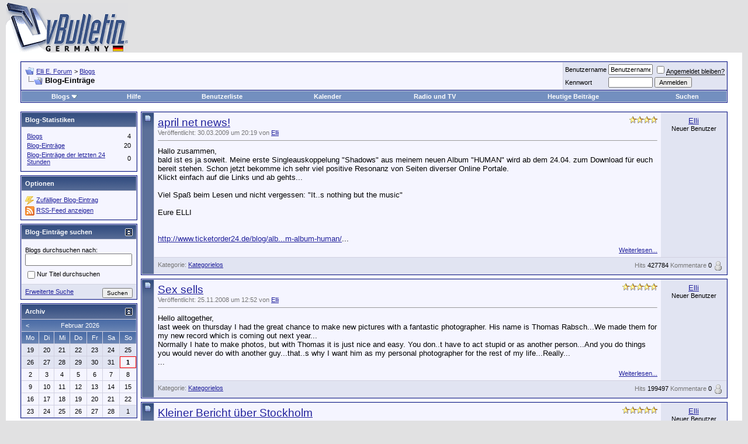

--- FILE ---
content_type: text/html; charset=ISO-8859-1
request_url: https://forum.elli-e.de/blog.php?s=222522fd8a144214e89dccd22719bdb5&do=list
body_size: 11233
content:
<!DOCTYPE html PUBLIC "-//W3C//DTD XHTML 1.0 Transitional//EN" "http://www.w3.org/TR/xhtml1/DTD/xhtml1-transitional.dtd">
<html xmlns="http://www.w3.org/1999/xhtml" dir="ltr" lang="de">
<head>


	
	<link rel="alternate" type="application/rss+xml" title="Elli E. Forum - Blog RSS-Feed" href="blog_external.php?type=RSS2" />





<meta http-equiv="Content-Type" content="text/html; charset=ISO-8859-1" />
<meta name="generator" content="vBulletin 3.8.4" />

<meta name="keywords" content="forum,worldidol,rockröhre,superstar,elli,deutschland sucht den superstar, musik, rock, pop, liebe, Elli Erl,fan, merchandising, music,bücher,videos,spiele,games, Fanclub" />
<meta name="description" content="Offizielles Fanforum von Superstar Elli." />


<!-- CSS Stylesheet -->
<style type="text/css" id="vbulletin_css">
/**
* vBulletin 3.8.4 CSS
* Style: 'vBulletin 3'; Style ID: 2
*/
body
{
	background: #E1E1E2;
	color: #000000;
	font: 10pt verdana, geneva, lucida, 'lucida grande', arial, helvetica, sans-serif;
	margin: 5px 10px 10px 10px;
	padding: 0px;
}
a:link, body_alink
{
	color: #22229C;
}
a:visited, body_avisited
{
	color: #22229C;
}
a:hover, a:active, body_ahover
{
	color: #FF4400;
}
.page
{
	background: #FFFFFF;
	color: #000000;
}
td, th, p, li
{
	font: 10pt verdana, geneva, lucida, 'lucida grande', arial, helvetica, sans-serif;
}
.tborder
{
	background: #D1D1E1;
	color: #000000;
	border: 1px solid #0B198C;
}
.tcat
{
	background: #869BBF url(images/gradients/gradient_tcat.gif) repeat-x top left;
	color: #FFFFFF;
	font: bold 10pt verdana, geneva, lucida, 'lucida grande', arial, helvetica, sans-serif;
}
.tcat a:link, .tcat_alink
{
	color: #ffffff;
	text-decoration: none;
}
.tcat a:visited, .tcat_avisited
{
	color: #ffffff;
	text-decoration: none;
}
.tcat a:hover, .tcat a:active, .tcat_ahover
{
	color: #FFFF66;
	text-decoration: underline;
}
.thead
{
	background: #5C7099 url(images/gradients/gradient_thead.gif) repeat-x top left;
	color: #FFFFFF;
	font: bold 11px tahoma, verdana, geneva, lucida, 'lucida grande', arial, helvetica, sans-serif;
}
.thead a:link, .thead_alink
{
	color: #FFFFFF;
}
.thead a:visited, .thead_avisited
{
	color: #FFFFFF;
}
.thead a:hover, .thead a:active, .thead_ahover
{
	color: #FFFF00;
}
.tfoot
{
	background: #3E5C92;
	color: #E0E0F6;
}
.tfoot a:link, .tfoot_alink
{
	color: #E0E0F6;
}
.tfoot a:visited, .tfoot_avisited
{
	color: #E0E0F6;
}
.tfoot a:hover, .tfoot a:active, .tfoot_ahover
{
	color: #FFFF66;
}
.alt1, .alt1Active
{
	background: #F5F5FF;
	color: #000000;
}
.alt2, .alt2Active
{
	background: #E1E4F2;
	color: #000000;
}
.inlinemod
{
	background: #FFFFCC;
	color: #000000;
}
.wysiwyg
{
	background: #F5F5FF;
	color: #000000;
	font: 10pt verdana, geneva, lucida, 'lucida grande', arial, helvetica, sans-serif;
	margin: 5px 10px 10px 10px;
	padding: 0px;
}
.wysiwyg a:link, .wysiwyg_alink
{
	color: #22229C;
}
.wysiwyg a:visited, .wysiwyg_avisited
{
	color: #22229C;
}
.wysiwyg a:hover, .wysiwyg a:active, .wysiwyg_ahover
{
	color: #FF4400;
}
textarea, .bginput
{
	font: 10pt verdana, geneva, lucida, 'lucida grande', arial, helvetica, sans-serif;
}
.bginput option, .bginput optgroup
{
	font-size: 10pt;
	font-family: verdana, geneva, lucida, 'lucida grande', arial, helvetica, sans-serif;
}
.button
{
	font: 11px verdana, geneva, lucida, 'lucida grande', arial, helvetica, sans-serif;
}
select
{
	font: 11px verdana, geneva, lucida, 'lucida grande', arial, helvetica, sans-serif;
}
option, optgroup
{
	font-size: 11px;
	font-family: verdana, geneva, lucida, 'lucida grande', arial, helvetica, sans-serif;
}
.smallfont
{
	font: 11px verdana, geneva, lucida, 'lucida grande', arial, helvetica, sans-serif;
}
.time
{
	color: #666686;
}
.navbar
{
	font: 11px verdana, geneva, lucida, 'lucida grande', arial, helvetica, sans-serif;
}
.highlight
{
	color: #FF0000;
	font-weight: bold;
}
.fjsel
{
	background: #3E5C92;
	color: #E0E0F6;
}
.fjdpth0
{
	background: #F7F7F7;
	color: #000000;
}
.panel
{
	background: #E4E7F5 url(images/gradients/gradient_panel.gif) repeat-x top left;
	color: #000000;
	padding: 10px;
	border: 2px outset;
}
.panelsurround
{
	background: #D1D4E0 url(images/gradients/gradient_panelsurround.gif) repeat-x top left;
	color: #000000;
}
legend
{
	color: #22229C;
	font: 11px tahoma, verdana, geneva, lucida, 'lucida grande', arial, helvetica, sans-serif;
}
.vbmenu_control
{
	background: #738FBF;
	color: #FFFFFF;
	font: bold 11px tahoma, verdana, geneva, lucida, 'lucida grande', arial, helvetica, sans-serif;
	padding: 3px 6px 3px 6px;
	white-space: nowrap;
}
.vbmenu_control a:link, .vbmenu_control_alink
{
	color: #FFFFFF;
	text-decoration: none;
}
.vbmenu_control a:visited, .vbmenu_control_avisited
{
	color: #FFFFFF;
	text-decoration: none;
}
.vbmenu_control a:hover, .vbmenu_control a:active, .vbmenu_control_ahover
{
	color: #FFFFFF;
	text-decoration: underline;
}
.vbmenu_popup
{
	background: #FFFFFF;
	color: #000000;
	border: 1px solid #0B198C;
}
.vbmenu_option
{
	background: #BBC7CE;
	color: #000000;
	font: 11px verdana, geneva, lucida, 'lucida grande', arial, helvetica, sans-serif;
	white-space: nowrap;
	cursor: pointer;
}
.vbmenu_option a:link, .vbmenu_option_alink
{
	color: #22229C;
	text-decoration: none;
}
.vbmenu_option a:visited, .vbmenu_option_avisited
{
	color: #22229C;
	text-decoration: none;
}
.vbmenu_option a:hover, .vbmenu_option a:active, .vbmenu_option_ahover
{
	color: #FFFFFF;
	text-decoration: none;
}
.vbmenu_hilite
{
	background: #8A949E;
	color: #FFFFFF;
	font: 11px verdana, geneva, lucida, 'lucida grande', arial, helvetica, sans-serif;
	white-space: nowrap;
	cursor: pointer;
}
.vbmenu_hilite a:link, .vbmenu_hilite_alink
{
	color: #FFFFFF;
	text-decoration: none;
}
.vbmenu_hilite a:visited, .vbmenu_hilite_avisited
{
	color: #FFFFFF;
	text-decoration: none;
}
.vbmenu_hilite a:hover, .vbmenu_hilite a:active, .vbmenu_hilite_ahover
{
	color: #FFFFFF;
	text-decoration: none;
}
/* ***** styling for 'big' usernames on postbit etc. ***** */
.bigusername { font-size: 14pt; }

/* ***** small padding on 'thead' elements ***** */
td.thead, th.thead, div.thead { padding: 4px; }

/* ***** basic styles for multi-page nav elements */
.pagenav a { text-decoration: none; }
.pagenav td { padding: 2px 4px 2px 4px; }

/* ***** de-emphasized text */
.shade, a.shade:link, a.shade:visited { color: #777777; text-decoration: none; }
a.shade:active, a.shade:hover { color: #FF4400; text-decoration: underline; }
.tcat .shade, .thead .shade, .tfoot .shade { color: #DDDDDD; }

/* ***** define margin and font-size for elements inside panels ***** */
.fieldset { margin-bottom: 6px; }
.fieldset, .fieldset td, .fieldset p, .fieldset li { font-size: 11px; }
</style>
<link rel="stylesheet" type="text/css" href="clientscript/vbulletin_important.css?v=384" />


<!-- Editor Styles -->
<style type="text/css" id="vbulletin_editor_css_dynamic">
<!--
@import url("clientscript/vbulletin_editor.css?v=384");

.vBulletin_editor {
	background: #E1E1E2;
	padding: 6px;
}
.imagebutton {
	background: #E1E1E2;
	color: #000000;
	padding: 1px;
	border: none;
}
.ocolor, .ofont, .osize, .osmilie, .osyscoloar, .smilietitle {
	background: #FFFFFF;
	color: #000000;
	border: 1px solid #FFFFFF;
}
.popup_pickbutton {
	border: 1px solid #FFFFFF;
}
.popup_feedback {
	background: #FFFFFF;
	color: #000000;
	border-right: 1px solid #FFFFFF;
}
.popupwindow {
	background: #FFFFFF;
}
#fontOut, #sizeOut, .popup_feedback div {
	background: #FFFFFF;
	color: #000000;
}
.alt_pickbutton {
	border-left: 1px solid #E1E1E2;
}
.popup_feedback input, .popup_feedback div
{
	border: 0px solid;
	padding: 0px 2px 0px 2px;
	cursor: default;
	font: 11px tahoma;
	overflow: hidden;
}
-->
</style>
<!-- / Editor Styles -->

<!-- / CSS Stylesheet -->

<script type="text/javascript" src="clientscript/yui/yahoo-dom-event/yahoo-dom-event.js?v=384"></script>
<script type="text/javascript" src="clientscript/yui/connection/connection-min.js?v=384"></script>
<script type="text/javascript">
<!--
var SESSIONURL = "s=bb047fcd639f63affc470d06de012b39&";
var SECURITYTOKEN = "guest";
var IMGDIR_MISC = "images/misc";
var vb_disable_ajax = parseInt("0", 10);
// -->
</script>
<script type="text/javascript" src="clientscript/vbulletin_global.js?v=384"></script>
<script type="text/javascript" src="clientscript/vbulletin_menu.js?v=384"></script>


	<link rel="alternate" type="application/rss+xml" title="Elli E. Forum RSS Feed" href="external.php?type=RSS2" />
	
<style type="text/css" id="vbulletin_blog_css">
.cleardiv {
	clear:both;
}
.entryposter {
	background:#CCFFFF;
}
#content_container {
	width:100%;
	float:right;
	margin-left:-206px;
}
#content {
	margin-left:206px;
}
#sidebar_container {
	width:200px;
	float:left;
}
#blog_description {
	margin-bottom:12px;
}
div.block_category_list {
	overflow:hidden;
	white-space:nowrap;
}
div.sidebar_custom_block {
	overflow:hidden
}
img.blog_home_list_image {
	max-width:30px;
	max-height:30px;
	height:auto !important;
	width:auto !important;
	width:30px;
	height:30px;
}
.nobullets, .list_no_decoration {
	list-style:none;
	margin:0px;
	padding:0px;
}
ul.recent_visitors_list li {
	display:inline;
	margin-right:3px;
}


</style>






	<title>Elli E. Forum - Blog-Einträge</title>

</head>
<body >
<!-- logo -->
<a name="top"></a>
<table border="0" width="100%" cellpadding="0" cellspacing="0" align="center">
<tr>
	<td align="left"><a href="index.php?s=bb047fcd639f63affc470d06de012b39"><img src="images/misc/vbulletin3_logo_white.gif" border="0" alt="Elli E. Forum" /></a></td>
	<td align="right" id="header_right_cell">
		&nbsp;
	</td>
</tr>
</table>
<!-- /logo -->

<!-- content table -->
<!-- open content container -->

<div align="center">
	<div class="page" style="width:100%; text-align:left">
		<div style="padding:0px 25px 0px 25px" align="left">




<div class="vbmenu_popup" id="vbbloglinks_menu" style="display:none;margin-top:3px" align="left">
	<table cellpadding="4" cellspacing="1" border="0">
	<tr>
		<td class="thead"><a href="blog.php?s=bb047fcd639f63affc470d06de012b39">Blogs</a></td>
	</tr>
	
	<tr>
		<td class="vbmenu_option"><a href="blog.php?s=bb047fcd639f63affc470d06de012b39&amp;do=list">Neue Blog-Einträge</a></td>
	</tr>
	<tr>
		<td class="vbmenu_option"><a href="blog.php?s=bb047fcd639f63affc470d06de012b39&amp;do=list&amp;blogtype=best">Top Blog-Einträge</a></td>
	</tr>
	<tr>
		<td class="vbmenu_option"><a href="blog.php?s=bb047fcd639f63affc470d06de012b39&amp;do=bloglist&amp;blogtype=best">Top Blogs</a></td>
	</tr>
	<tr>
		<td class="vbmenu_option"><a href="blog.php?s=bb047fcd639f63affc470d06de012b39&amp;do=bloglist">Blogliste</a></td>
	</tr>
	
	<tr>
		<td class="vbmenu_option"><a href="blog_search.php?s=bb047fcd639f63affc470d06de012b39&amp;do=search">Blogs durchsuchen</a></td>
	</tr>
	
	</table>
</div>
<script type="text/javascript">
<!--
function openRadioAndTV(stationid){
extras = '';
if (stationid) { extras = '?station=' + stationid; }
radioAndTVWindow = window.open('radioandtv.php' + extras, 'radioandtv', 'directories=no,height=500,width=700,location=no,menubar=no,resizable=yes,status=no,scrollbars=yes,toolbar=no');
}
//-->
</script>



<br />


<!-- breadcrumb, login, pm info -->
<table class="tborder" cellpadding="6" cellspacing="1" border="0" width="100%" align="center">
<tr>
	<td class="alt1" width="100%">
		
			<table cellpadding="0" cellspacing="0" border="0">
			<tr valign="bottom">
				<td><a href="#" onclick="history.back(1); return false;"><img src="images/misc/navbits_start.gif" alt="Zurück" border="0" /></a></td>
				<td>&nbsp;</td>
				<td width="100%"><span class="navbar"><a href="index.php?s=bb047fcd639f63affc470d06de012b39" accesskey="1">Elli E. Forum</a></span> 
	<span class="navbar">&gt; <a href="blog.php?s=bb047fcd639f63affc470d06de012b39">Blogs</a></span>

</td>
			</tr>
			<tr>
				<td class="navbar" style="font-size:10pt; padding-top:1px" colspan="3"><a href="/blog.php?s=222522fd8a144214e89dccd22719bdb5&amp;do=list"><img class="inlineimg" src="images/misc/navbits_finallink_ltr.gif" alt="Seite neu laden" border="0" /></a> <strong>
	Blog-Einträge

</strong></td>
			</tr>
			</table>
		
	</td>

	<td class="alt2" nowrap="nowrap" style="padding:0px">
		<!-- login form -->
		<form action="login.php?do=login" method="post" onsubmit="md5hash(vb_login_password, vb_login_md5password, vb_login_md5password_utf, 0)">
		<script type="text/javascript" src="clientscript/vbulletin_md5.js?v=384"></script>
		<table cellpadding="0" cellspacing="3" border="0">
		<tr>
			<td class="smallfont" style="white-space: nowrap;"><label for="navbar_username">Benutzername</label></td>
			<td><input type="text" class="bginput" style="font-size: 11px" name="vb_login_username" id="navbar_username" size="10" accesskey="u" tabindex="101" value="Benutzername" onfocus="if (this.value == 'Benutzername') this.value = '';" /></td>
			<td class="smallfont" nowrap="nowrap"><label for="cb_cookieuser_navbar"><input type="checkbox" name="cookieuser" value="1" tabindex="103" id="cb_cookieuser_navbar" accesskey="c" /><acronym style="border-bottom: 1px dotted #000000; cursor: help;" title="Du bleibst angemeldet, bis du dich selbst abmeldest.">Angemeldet bleiben?</acronym></label></td>
		</tr>
		<tr>
			<td class="smallfont"><label for="navbar_password">Kennwort</label></td>
			<td><input type="password" class="bginput" style="font-size: 11px" name="vb_login_password" id="navbar_password" size="10" tabindex="102" /></td>
			<td><input type="submit" class="button" value="Anmelden" tabindex="104" title="Gib zur Anmeldung deinen Benutzernamen und dein Kennwort in die dafür vorgesehenen Textfelder ein oder klicke auf die 'Registrieren'-Schaltfläche, um ein neues Benutzerkonto anzulegen." accesskey="s" /></td>
		</tr>
		</table>
		<input type="hidden" name="s" value="bb047fcd639f63affc470d06de012b39" />
		<input type="hidden" name="securitytoken" value="guest" />
		<input type="hidden" name="do" value="login" />
		<input type="hidden" name="vb_login_md5password" />
		<input type="hidden" name="vb_login_md5password_utf" />
		</form>
		<!-- / login form -->
	</td>

</tr>
</table>
<!-- / breadcrumb, login, pm info -->

<!-- nav buttons bar -->
<div class="tborder" style="padding:1px; border-top-width:0px">
	<table cellpadding="0" cellspacing="0" border="0" width="100%" align="center">
	<tr align="center">
		
		
		<td class="vbmenu_control"><a id="vbbloglinks" href="blog.php?s=bb047fcd639f63affc470d06de012b39">Blogs</a><script type="text/javascript">vbmenu_register("vbbloglinks");</script></td>
		<td class="vbmenu_control"><a href="faq.php?s=bb047fcd639f63affc470d06de012b39" accesskey="5">Hilfe</a></td>
		
			<td class="vbmenu_control"><a href="memberlist.php?s=bb047fcd639f63affc470d06de012b39">Benutzerliste</a></td>
		
		<td class="vbmenu_control"><a href="calendar.php?s=bb047fcd639f63affc470d06de012b39">Kalender</a></td>
<td class="vbmenu_control"><a href="javascript:openRadioAndTV()">Radio und TV</a></td>


		
			
				
				<td class="vbmenu_control"><a href="search.php?s=bb047fcd639f63affc470d06de012b39&amp;do=getdaily" accesskey="2">Heutige Beiträge</a></td>
				
				<td id="navbar_search" class="vbmenu_control"><a href="search.php?s=bb047fcd639f63affc470d06de012b39" accesskey="4" rel="nofollow">Suchen</a> </td>
			
			
		
		
		
		</tr>
	</table>
</div>
<!-- / nav buttons bar -->

<br />






<!-- NAVBAR POPUP MENUS -->

	
	<!-- header quick search form -->
	<div class="vbmenu_popup" id="navbar_search_menu" style="display:none" align="left">
		<table cellpadding="4" cellspacing="1" border="0">
		<tr>
			<td class="thead">Foren durchsuchen</td>
		</tr>
		<tr>
			<td class="vbmenu_option" title="nohilite">
				<form action="search.php?do=process" method="post">

					<input type="hidden" name="do" value="process" />
					<input type="hidden" name="quicksearch" value="1" />
					<input type="hidden" name="childforums" value="1" />
					<input type="hidden" name="exactname" value="1" />
					<input type="hidden" name="s" value="bb047fcd639f63affc470d06de012b39" />
					<input type="hidden" name="securitytoken" value="guest" />
					<div><input type="text" class="bginput" name="query" size="25" tabindex="1001" /><input type="submit" class="button" value="Los" tabindex="1004" /></div>
					<div style="margin-top:6px">
						<label for="rb_nb_sp0"><input type="radio" name="showposts" value="0" id="rb_nb_sp0" tabindex="1002" checked="checked" />Zeige Themen</label>
						&nbsp;
						<label for="rb_nb_sp1"><input type="radio" name="showposts" value="1" id="rb_nb_sp1" tabindex="1003" />Zeige Beiträge</label>
					</div>
				</form>
			</td>
		</tr>
		
		<tr>
			<td class="vbmenu_option"><a href="tags.php?s=bb047fcd639f63affc470d06de012b39" rel="nofollow">Stichwortsuche</a></td>
		</tr>
		
		<tr>
			<td class="vbmenu_option"><a href="search.php?s=bb047fcd639f63affc470d06de012b39" accesskey="4" rel="nofollow">Erweiterte Suche</a></td>
		</tr>
		<tr>
	<td class="thead">Blogs durchsuchen</td>
</tr>
<tr>
	<td class="vbmenu_option" title="nohilite">
		<form action="blog_search.php?s=bb047fcd639f63affc470d06de012b39&amp;do=dosearch" method="post">
			<input type="hidden" name="s" value="bb047fcd639f63affc470d06de012b39" />
			<input type="hidden" name="securitytoken" value="guest" />
			<input type="hidden" name="do" value="dosearch" />
			<input type="hidden" name="quicksearch" value="1" />
			<div><input type="text" class="bginput" name="text" size="25" tabindex="2003" /><input type="submit" class="button" value="Los" tabindex="2004" /></div>
		</form>
	</td>
</tr>

<tr>
	<td class="vbmenu_option"><a href="blog_tag.php?s=bb047fcd639f63affc470d06de012b39" rel="nofollow">Stichwortsuche</a></td>
</tr>

<tr>
	<td class="vbmenu_option"><a href="blog_search.php?bb047fcd639f63affc470d06de012b39do=search">Erweiterte Suche</a></td>
</tr>
		</table>
	</div>
	<!-- / header quick search form -->
	

	
<!-- / NAVBAR POPUP MENUS -->

<!-- PAGENAV POPUP -->
	<div class="vbmenu_popup" id="pagenav_menu" style="display:none">
		<table cellpadding="4" cellspacing="1" border="0">
		<tr>
			<td class="thead" nowrap="nowrap">Gehe zu...</td>
		</tr>
		<tr>
			<td class="vbmenu_option" title="nohilite">
			<form action="index.php" method="get" onsubmit="return this.gotopage()" id="pagenav_form">
				<input type="text" class="bginput" id="pagenav_itxt" style="font-size:11px" size="4" />
				<input type="button" class="button" id="pagenav_ibtn" value="Los" />
			</form>
			</td>
		</tr>
		</table>
	</div>
<!-- / PAGENAV POPUP -->




<div id="usercss">
	<div class="cleardiv"></div>
	<div id="content_container">
		<div id="content">

			

			<!-- Description -->
			
			<!-- End Description -->

			<!-- main content -->
			





	<div id="blogentries"><div style="padding: 0px 0px 6px 0px" id="entry19">
<table class="tborder" id="blog19" cellpadding="6" cellspacing="1" border="0" width="100%" align="center">
<tr valign="top">
	<td class="thead" align="center" width="12" rowspan="2"><img src="images/statusicon/post_old.gif" alt="Alt" /></td>
	<td class="alt1" style="padding:0px">

		<table cellpadding="6" cellspacing="0" border="0" width="100%">
		<tr valign="top">
			<td id="td_blog_19">
				
					<div style="float:right">
						<img class="inlineimg" src="images/rating/rating_4.gif" alt="Bewertung: 16 Stimmen mit einer durchschnittlichen Bewertung von 4,38." border="0" />
					</div>
				

				<h2 style="font-size:14pt; font-weight:normal; margin:0px">
					<a href="blog.php?s=bb047fcd639f63affc470d06de012b39&amp;b=19">april net news!</a>
						
					
				</h2>
				<div class="smallfont shade">
					<span class="shade">Veröffentlicht: 30.03.2009 um 20:19 von</span> <a href="blog.php?s=bb047fcd639f63affc470d06de012b39&amp;u=2">Elli</a> 
					
				</div>

				

				<hr size="1" style="color:#D1D1E1; background-color:#D1D1E1; margin-bottom:10px" />

				<div id="entry_text_19">
				<!-- message -->
				Hallo zusammen,<br />
bald ist es ja soweit. Meine erste Singleauskoppelung &quot;Shadows&quot; aus meinem neuen Album &quot;HUMAN&quot; wird ab dem 24.04. zum Download für euch bereit stehen. Schon jetzt bekomme ich sehr viel positive Resonanz von Seiten diverser Online Portale. <br />
Klickt einfach auf die Links und ab gehts...<br />
<br />
Viel Spaß beim Lesen und nicht vergessen: &quot;It..s nothing but the music&quot;<br />
<br />
Eure ELLI<br />
<br />
<br />
<a href="http://www.ticketorder24.de/blog/album-news-elli-kommt-mit-neuem-album-human/" target="_blank">http://www.ticketorder24.de/blog/alb...m-album-human/</a>...
				<!-- / message -->

				
					<div style="clear:both; margin-top:6px"></div>
					<div class="smallfont">
						<a href="blog.php?s=bb047fcd639f63affc470d06de012b39&amp;b=19" style="float:right">Weiterlesen...</a>
					</div>
				

				
				</div>
			</td>
			<td class="alt2" width="100" align="center" style="margin-left:1px">
				
				<div id="blogusermenu19">
					<a href="blog.php?s=bb047fcd639f63affc470d06de012b39&amp;u=2" id="blog_entry_username_19">Elli</a>
				</div>
				<script type="text/javascript">vBmenu.register("blogusermenu19", true);</script>
				<div class="smallfont">Neuer Benutzer</div>
			</td>
		</tr>
		</table>

	</td>
</tr>
<tr>
	
	<td class="alt2 smallfont" align="right" valign="bottom">
		<div style="float:left"><span class="shade">Kategorie:</span> <a href="blog.php?s=bb047fcd639f63affc470d06de012b39&amp;u=2&amp;blogcategoryid=-1">Kategorielos</a></div>

		<!-- Views -->
		<span class="shade">Hits</span> 427784

		<!-- comments -->
		<a href="blog.php?b=19#comments" class="shade"><span class="shade">Kommentare</span></a> 0
		
		

		<!-- trackbacks -->
		
		

		
		<!-- online status -->
			
				<img class="inlineimg" src="images/misc/blog/status_offline.gif" alt="Elli ist offline" border="0" />
			
		

		

		

		

		

		
	</td>
</tr>
</table>

<script type="text/javascript">
<!--
	vBulletin.register_control("vB_QuickEdit_Blog_Entry", "19");
	vBulletin.register_control("vB_Blog_Tag", "19");
//-->
</script>

<!-- blog 19 popup menu -->
<div class="vbmenu_popup" id="blogusermenu19_menu" style="display:none">
	<table cellpadding="4" cellspacing="1" border="0">
	<tr>
		<td class="thead">Elli</td>
	</tr>
	
		<tr><td class="vbmenu_option"><a href="member.php?s=bb047fcd639f63affc470d06de012b39&amp;u=2">Öffentliches Profil ansehen</a></td></tr>
		<tr><td class="vbmenu_option"><a href="blog.php?s=bb047fcd639f63affc470d06de012b39&amp;u=2">Blog von Elli ansehen</a></td></tr>
	
	
	
	
	
		<tr><td class="vbmenu_option"><a href="http://www.elli-e.de">Besuche die Homepage von Elli!</a></td></tr>
	
	
		<tr><td class="vbmenu_option"><a href="search.php?s=bb047fcd639f63affc470d06de012b39&amp;do=finduser&amp;u=2" rel="nofollow">Alle Beiträge von Elli finden</a></td></tr>
	
	
	</table>
</div>
<!-- / blog 19 popup menu -->
</div><div style="padding: 0px 0px 6px 0px" id="entry17">
<table class="tborder" id="blog17" cellpadding="6" cellspacing="1" border="0" width="100%" align="center">
<tr valign="top">
	<td class="thead" align="center" width="12" rowspan="2"><img src="images/statusicon/post_old.gif" alt="Alt" /></td>
	<td class="alt1" style="padding:0px">

		<table cellpadding="6" cellspacing="0" border="0" width="100%">
		<tr valign="top">
			<td id="td_blog_17">
				
					<div style="float:right">
						<img class="inlineimg" src="images/rating/rating_5.gif" alt="Bewertung: 4 Stimmen mit einer durchschnittlichen Bewertung von 5,00." border="0" />
					</div>
				

				<h2 style="font-size:14pt; font-weight:normal; margin:0px">
					<a href="blog.php?s=bb047fcd639f63affc470d06de012b39&amp;b=17">Sex sells</a>
						
					
				</h2>
				<div class="smallfont shade">
					<span class="shade">Veröffentlicht: 25.11.2008 um 12:52 von</span> <a href="blog.php?s=bb047fcd639f63affc470d06de012b39&amp;u=2">Elli</a> 
					
				</div>

				

				<hr size="1" style="color:#D1D1E1; background-color:#D1D1E1; margin-bottom:10px" />

				<div id="entry_text_17">
				<!-- message -->
				Hello alltogether,<br />
last week on thursday I had the great  chance to make new pictures with a fantastic photographer. His name is Thomas  Rabsch...We made them for my new record which is coming out next  year...<br />
Normally I hate to make photos, but with Thomas it is just nice and  easy. You don..t have to act stupid or as another person...And you do things you  would never do with another guy...that..s why I want him as my personal  photographer for the rest of my life...Really...<br />...
				<!-- / message -->

				
					<div style="clear:both; margin-top:6px"></div>
					<div class="smallfont">
						<a href="blog.php?s=bb047fcd639f63affc470d06de012b39&amp;b=17" style="float:right">Weiterlesen...</a>
					</div>
				

				
				</div>
			</td>
			<td class="alt2" width="100" align="center" style="margin-left:1px">
				
				<div id="blogusermenu17">
					<a href="blog.php?s=bb047fcd639f63affc470d06de012b39&amp;u=2" id="blog_entry_username_17">Elli</a>
				</div>
				<script type="text/javascript">vBmenu.register("blogusermenu17", true);</script>
				<div class="smallfont">Neuer Benutzer</div>
			</td>
		</tr>
		</table>

	</td>
</tr>
<tr>
	
	<td class="alt2 smallfont" align="right" valign="bottom">
		<div style="float:left"><span class="shade">Kategorie:</span> <a href="blog.php?s=bb047fcd639f63affc470d06de012b39&amp;u=2&amp;blogcategoryid=-1">Kategorielos</a></div>

		<!-- Views -->
		<span class="shade">Hits</span> 199497

		<!-- comments -->
		<a href="blog.php?b=17#comments" class="shade"><span class="shade">Kommentare</span></a> 0
		
		

		<!-- trackbacks -->
		
		

		
		<!-- online status -->
			
				<img class="inlineimg" src="images/misc/blog/status_offline.gif" alt="Elli ist offline" border="0" />
			
		

		

		

		

		

		
	</td>
</tr>
</table>

<script type="text/javascript">
<!--
	vBulletin.register_control("vB_QuickEdit_Blog_Entry", "17");
	vBulletin.register_control("vB_Blog_Tag", "17");
//-->
</script>

<!-- blog 17 popup menu -->
<div class="vbmenu_popup" id="blogusermenu17_menu" style="display:none">
	<table cellpadding="4" cellspacing="1" border="0">
	<tr>
		<td class="thead">Elli</td>
	</tr>
	
		<tr><td class="vbmenu_option"><a href="member.php?s=bb047fcd639f63affc470d06de012b39&amp;u=2">Öffentliches Profil ansehen</a></td></tr>
		<tr><td class="vbmenu_option"><a href="blog.php?s=bb047fcd639f63affc470d06de012b39&amp;u=2">Blog von Elli ansehen</a></td></tr>
	
	
	
	
	
		<tr><td class="vbmenu_option"><a href="http://www.elli-e.de">Besuche die Homepage von Elli!</a></td></tr>
	
	
		<tr><td class="vbmenu_option"><a href="search.php?s=bb047fcd639f63affc470d06de012b39&amp;do=finduser&amp;u=2" rel="nofollow">Alle Beiträge von Elli finden</a></td></tr>
	
	
	</table>
</div>
<!-- / blog 17 popup menu -->
</div><div style="padding: 0px 0px 6px 0px" id="entry16">
<table class="tborder" id="blog16" cellpadding="6" cellspacing="1" border="0" width="100%" align="center">
<tr valign="top">
	<td class="thead" align="center" width="12" rowspan="2"><img src="images/statusicon/post_old.gif" alt="Alt" /></td>
	<td class="alt1" style="padding:0px">

		<table cellpadding="6" cellspacing="0" border="0" width="100%">
		<tr valign="top">
			<td id="td_blog_16">
				
					<div style="float:right">
						<img class="inlineimg" src="images/rating/rating_5.gif" alt="Bewertung: 3 Stimmen mit einer durchschnittlichen Bewertung von 5,00." border="0" />
					</div>
				

				<h2 style="font-size:14pt; font-weight:normal; margin:0px">
					<a href="blog.php?s=bb047fcd639f63affc470d06de012b39&amp;b=16">Kleiner Bericht über Stockholm</a>
						
					
				</h2>
				<div class="smallfont shade">
					<span class="shade">Veröffentlicht: 03.09.2008 um 16:17 von</span> <a href="blog.php?s=bb047fcd639f63affc470d06de012b39&amp;u=2">Elli</a> 
					
				</div>

				

				<hr size="1" style="color:#D1D1E1; background-color:#D1D1E1; margin-bottom:10px" />

				<div id="entry_text_16">
				<!-- message -->
				Stockholm, 22. – 25.08.08 Servus zusammen, ja endlich mal wieder ein kleiner Bericht meines doch sehr aufregenden Lebens. Wir, Jake, Andy und ich, haben einfach mal so Deutschland verlassen und uns auf den Weg ins Land von Pippi Langstrumpf gemacht. War ich als Kind ja großer Fan von. Bin ich eigentlich immer noch. Genau es ging nach Schweden, in die wunderschöne Stadt Stockholm für zwei unplugged Auftritte. Die Vorfreude bei Jake und Andy war sehr groß. Vielleicht könnt ihr euch auch vorstellen...
				<!-- / message -->

				
					<div style="clear:both; margin-top:6px"></div>
					<div class="smallfont">
						<a href="blog.php?s=bb047fcd639f63affc470d06de012b39&amp;b=16" style="float:right">Weiterlesen...</a>
					</div>
				

				
				</div>
			</td>
			<td class="alt2" width="100" align="center" style="margin-left:1px">
				
				<div id="blogusermenu16">
					<a href="blog.php?s=bb047fcd639f63affc470d06de012b39&amp;u=2" id="blog_entry_username_16">Elli</a>
				</div>
				<script type="text/javascript">vBmenu.register("blogusermenu16", true);</script>
				<div class="smallfont">Neuer Benutzer</div>
			</td>
		</tr>
		</table>

	</td>
</tr>
<tr>
	
	<td class="alt2 smallfont" align="right" valign="bottom">
		<div style="float:left"><span class="shade">Kategorie:</span> <a href="blog.php?s=bb047fcd639f63affc470d06de012b39&amp;u=2&amp;blogcategoryid=-1">Kategorielos</a></div>

		<!-- Views -->
		<span class="shade">Hits</span> 192830

		<!-- comments -->
		<a href="blog.php?b=16#comments" class="shade"><span class="shade">Kommentare</span></a> 0
		
		

		<!-- trackbacks -->
		
		

		
		<!-- online status -->
			
				<img class="inlineimg" src="images/misc/blog/status_offline.gif" alt="Elli ist offline" border="0" />
			
		

		

		

		

		

		
	</td>
</tr>
</table>

<script type="text/javascript">
<!--
	vBulletin.register_control("vB_QuickEdit_Blog_Entry", "16");
	vBulletin.register_control("vB_Blog_Tag", "16");
//-->
</script>

<!-- blog 16 popup menu -->
<div class="vbmenu_popup" id="blogusermenu16_menu" style="display:none">
	<table cellpadding="4" cellspacing="1" border="0">
	<tr>
		<td class="thead">Elli</td>
	</tr>
	
		<tr><td class="vbmenu_option"><a href="member.php?s=bb047fcd639f63affc470d06de012b39&amp;u=2">Öffentliches Profil ansehen</a></td></tr>
		<tr><td class="vbmenu_option"><a href="blog.php?s=bb047fcd639f63affc470d06de012b39&amp;u=2">Blog von Elli ansehen</a></td></tr>
	
	
	
	
	
		<tr><td class="vbmenu_option"><a href="http://www.elli-e.de">Besuche die Homepage von Elli!</a></td></tr>
	
	
		<tr><td class="vbmenu_option"><a href="search.php?s=bb047fcd639f63affc470d06de012b39&amp;do=finduser&amp;u=2" rel="nofollow">Alle Beiträge von Elli finden</a></td></tr>
	
	
	</table>
</div>
<!-- / blog 16 popup menu -->
</div><div style="padding: 0px 0px 6px 0px" id="entry15">
<table class="tborder" id="blog15" cellpadding="6" cellspacing="1" border="0" width="100%" align="center">
<tr valign="top">
	<td class="thead" align="center" width="12" rowspan="2"><img src="images/statusicon/post_old.gif" alt="Alt" /></td>
	<td class="alt1" style="padding:0px">

		<table cellpadding="6" cellspacing="0" border="0" width="100%">
		<tr valign="top">
			<td id="td_blog_15">
				

				<h2 style="font-size:14pt; font-weight:normal; margin:0px">
					<a href="blog.php?s=bb047fcd639f63affc470d06de012b39&amp;b=15">ellii</a>
						
					
				</h2>
				<div class="smallfont shade">
					<span class="shade">Veröffentlicht: 19.08.2008 um 19:45 von</span> <a href="blog.php?s=bb047fcd639f63affc470d06de012b39&amp;u=2692">Katii</a> 
					
				</div>

				

				<hr size="1" style="color:#D1D1E1; background-color:#D1D1E1; margin-bottom:10px" />

				<div id="entry_text_15">
				<!-- message -->
				hallo =) =)<br />
<br />
<br />
ich weiis niich so recht was ich schreiiben soll biin neu....
				<!-- / message -->

				

				
				</div>
			</td>
			<td class="alt2" width="100" align="center" style="margin-left:1px">
				
				<div id="blogusermenu15">
					<a href="blog.php?s=bb047fcd639f63affc470d06de012b39&amp;u=2692" id="blog_entry_username_15">Katii</a>
				</div>
				<script type="text/javascript">vBmenu.register("blogusermenu15", true);</script>
				<div class="smallfont">Registrierter Benutzer</div>
			</td>
		</tr>
		</table>

	</td>
</tr>
<tr>
	
	<td class="alt2 smallfont" align="right" valign="bottom">
		<div style="float:left"><span class="shade">Kategorie:</span> <a href="blog.php?s=bb047fcd639f63affc470d06de012b39&amp;u=2692&amp;blogcategoryid=-1">Kategorielos</a></div>

		<!-- Views -->
		<span class="shade">Hits</span> 153254

		<!-- comments -->
		<a href="blog.php?b=15#comments" class="shade"><span class="shade">Kommentare</span></a> 0
		
		

		<!-- trackbacks -->
		
		

		
		<!-- online status -->
			
				<img class="inlineimg" src="images/misc/blog/status_offline.gif" alt="Katii ist offline" border="0" />
			
		

		

		

		

		

		
	</td>
</tr>
</table>

<script type="text/javascript">
<!--
	vBulletin.register_control("vB_QuickEdit_Blog_Entry", "15");
	vBulletin.register_control("vB_Blog_Tag", "15");
//-->
</script>

<!-- blog 15 popup menu -->
<div class="vbmenu_popup" id="blogusermenu15_menu" style="display:none">
	<table cellpadding="4" cellspacing="1" border="0">
	<tr>
		<td class="thead">Katii</td>
	</tr>
	
		<tr><td class="vbmenu_option"><a href="member.php?s=bb047fcd639f63affc470d06de012b39&amp;u=2692">Öffentliches Profil ansehen</a></td></tr>
		<tr><td class="vbmenu_option"><a href="blog.php?s=bb047fcd639f63affc470d06de012b39&amp;u=2692">Blog von Katii ansehen</a></td></tr>
	
	
	
	
	
	
		<tr><td class="vbmenu_option"><a href="search.php?s=bb047fcd639f63affc470d06de012b39&amp;do=finduser&amp;u=2692" rel="nofollow">Alle Beiträge von Katii finden</a></td></tr>
	
	
	</table>
</div>
<!-- / blog 15 popup menu -->
</div><div style="padding: 0px 0px 6px 0px" id="entry14">
<table class="tborder" id="blog14" cellpadding="6" cellspacing="1" border="0" width="100%" align="center">
<tr valign="top">
	<td class="thead" align="center" width="12" rowspan="2"><img src="images/statusicon/post_old.gif" alt="Alt" /></td>
	<td class="alt1" style="padding:0px">

		<table cellpadding="6" cellspacing="0" border="0" width="100%">
		<tr valign="top">
			<td id="td_blog_14">
				
					<div style="float:right">
						<img class="inlineimg" src="images/rating/rating_5.gif" alt="Bewertung: 2 Stimmen mit einer durchschnittlichen Bewertung von 5,00." border="0" />
					</div>
				

				<h2 style="font-size:14pt; font-weight:normal; margin:0px">
					<a href="blog.php?s=bb047fcd639f63affc470d06de012b39&amp;b=14">Wochenende</a>
						
					
				</h2>
				<div class="smallfont shade">
					<span class="shade">Veröffentlicht: 04.08.2008 um 19:09 von</span> <a href="blog.php?s=bb047fcd639f63affc470d06de012b39&amp;u=2">Elli</a> 
					
				</div>

				

				<hr size="1" style="color:#D1D1E1; background-color:#D1D1E1; margin-bottom:10px" />

				<div id="entry_text_14">
				<!-- message -->
				Hallo zusammen,<br />
wieder zu Hause nach einem hervorragenden Wochende.<br />
Los gings am Freitag mit einem Open Air für das Gründerzentrum in Straubing/Sand.<br />
Dicke Wolken hingen über dem Veranstaltungsort, aber scheinbar hatten alle ihre Teller immer brav aufgegessen, da der Wettergott uns doch gnädig war...<br />
Und wie ich es von der Heimat gewohnt bin, wurde ich nicht enttäuscht. Es war ein wunderschöner Auftritt. Was mich persönlich sehr gefreut hat, war, dass die neuen Lieder bei...
				<!-- / message -->

				
					<div style="clear:both; margin-top:6px"></div>
					<div class="smallfont">
						<a href="blog.php?s=bb047fcd639f63affc470d06de012b39&amp;b=14" style="float:right">Weiterlesen...</a>
					</div>
				

				
				</div>
			</td>
			<td class="alt2" width="100" align="center" style="margin-left:1px">
				
				<div id="blogusermenu14">
					<a href="blog.php?s=bb047fcd639f63affc470d06de012b39&amp;u=2" id="blog_entry_username_14">Elli</a>
				</div>
				<script type="text/javascript">vBmenu.register("blogusermenu14", true);</script>
				<div class="smallfont">Neuer Benutzer</div>
			</td>
		</tr>
		</table>

	</td>
</tr>
<tr>
	
	<td class="alt2 smallfont" align="right" valign="bottom">
		<div style="float:left"><span class="shade">Kategorie:</span> <a href="blog.php?s=bb047fcd639f63affc470d06de012b39&amp;u=2&amp;blogcategoryid=-1">Kategorielos</a></div>

		<!-- Views -->
		<span class="shade">Hits</span> 190015

		<!-- comments -->
		<a href="blog.php?b=14#comments" class="shade"><span class="shade">Kommentare</span></a> 0
		
		

		<!-- trackbacks -->
		
		

		
		<!-- online status -->
			
				<img class="inlineimg" src="images/misc/blog/status_offline.gif" alt="Elli ist offline" border="0" />
			
		

		

		

		

		

		
	</td>
</tr>
</table>

<script type="text/javascript">
<!--
	vBulletin.register_control("vB_QuickEdit_Blog_Entry", "14");
	vBulletin.register_control("vB_Blog_Tag", "14");
//-->
</script>

<!-- blog 14 popup menu -->
<div class="vbmenu_popup" id="blogusermenu14_menu" style="display:none">
	<table cellpadding="4" cellspacing="1" border="0">
	<tr>
		<td class="thead">Elli</td>
	</tr>
	
		<tr><td class="vbmenu_option"><a href="member.php?s=bb047fcd639f63affc470d06de012b39&amp;u=2">Öffentliches Profil ansehen</a></td></tr>
		<tr><td class="vbmenu_option"><a href="blog.php?s=bb047fcd639f63affc470d06de012b39&amp;u=2">Blog von Elli ansehen</a></td></tr>
	
	
	
	
	
		<tr><td class="vbmenu_option"><a href="http://www.elli-e.de">Besuche die Homepage von Elli!</a></td></tr>
	
	
		<tr><td class="vbmenu_option"><a href="search.php?s=bb047fcd639f63affc470d06de012b39&amp;do=finduser&amp;u=2" rel="nofollow">Alle Beiträge von Elli finden</a></td></tr>
	
	
	</table>
</div>
<!-- / blog 14 popup menu -->
</div></div>

	
	<!-- lightbox scripts -->
		<script type="text/javascript" src="clientscript/vbulletin_lightbox.js?v=384"></script>
		<script type="text/javascript">
		<!--
		vBulletin.register_control("vB_Lightbox_Container", "blogentries", 1);
		//-->
		</script>
	<!-- / lightbox scripts -->
	
	




	<div style="margin-bottom:6px"><div class="pagenav" align="right">
<table class="tborder" cellpadding="3" cellspacing="1" border="0">
<tr>
	<td class="vbmenu_control" style="font-weight:normal">Seite 1 von 4</td>
	
	
		<td class="alt2"><span class="smallfont" title="Zeige Ergebnis 1 bis 5 von 17"><strong>1</strong></span></td>
 <td class="alt1"><a class="smallfont" href="blog.php?s=bb047fcd639f63affc470d06de012b39&amp;do=list&amp;page=2" title="Zeige Ergebnis 6 bis 10 von 17">2</a></td><td class="alt1"><a class="smallfont" href="blog.php?s=bb047fcd639f63affc470d06de012b39&amp;do=list&amp;page=3" title="Zeige Ergebnis 11 bis 15 von 17">3</a></td>
	<td class="alt1"><a rel="next" class="smallfont" href="blog.php?s=bb047fcd639f63affc470d06de012b39&amp;do=list&amp;page=2" title="Nächste Seite - Ergebnis 6 bis 10 von 17">&gt;</a></td>
	<td class="alt1" nowrap="nowrap"><a class="smallfont" href="blog.php?s=bb047fcd639f63affc470d06de012b39&amp;do=list&amp;page=4" title="Letzte Seite - Ergebnis 16 bis 17 von 17">Letzte <strong>&raquo;</strong></a></td>
	<td class="vbmenu_control" title="blog.php?s=bb047fcd639f63affc470d06de012b39&amp;do=list"><a name="PageNav"></a></td>
</tr>
</table>
</div></div>







	<!-- Editor Scripts -->
<script type="text/javascript" src="clientscript/vbulletin_textedit.js?v=384"></script>
<script type="text/javascript">
<!--
var fontoptions = new Array("Arial", "Arial Black", "Arial Narrow", "Book Antiqua", "Century Gothic", "Comic Sans MS", "Courier New", "Fixedsys", "Franklin Gothic Medium", "Garamond", "Georgia", "Impact", "Lucida Console", "Lucida Sans Unicode", "Microsoft Sans Serif", "Palatino Linotype", "System", "Tahoma", "Times New Roman", "Trebuchet MS", "Verdana");
var sizeoptions = new Array(1, 2, 3, 4, 5, 6, 7);
var smilieoptions = {  };

var istyles = { "pi_button_down" : [ "#98B5E2", "#000000", "0px", "1px solid #316AC5" ], "pi_button_hover" : [ "#C1D2EE", "#000000", "0px", "1px solid #316AC5" ], "pi_button_normal" : [ "#E1E1E2", "#000000", "1px", "none" ], "pi_button_selected" : [ "#F1F6F8", "#000000", "0px", "1px solid #316AC5" ], "pi_menu_down" : [ "#98B5E2", "#316AC5", "0px", "1px solid #316AC5" ], "pi_menu_hover" : [ "#C1D2EE", "#316AC5", "0px", "1px solid #316AC5" ], "pi_menu_normal" : [ "#FFFFFF", "#000000", "0px", "1px solid #FFFFFF" ], "pi_popup_down" : [ "#98B5E2", "#000000", "0px", "1px solid #316AC5" ] };
var ltr = 'left';

var smiliewindow_x = 240;
var smiliewindow_y = 280;

var ignorequotechars = 1;
var allowbasicbbcode = false;

// vB Phrases
vbphrase["wysiwyg_please_wait"]          = "Bitte warte, bis der WYSIWYG-Editor geladen wurde...";
vbphrase["wysiwyg_initialized"]          = "WYSIWYG-Editor in %2$s Sekunden für %1$s initialisiert.";
vbphrase["wysiwyg_command_invalid"]      = "Dieser Befehl ist ungültig oder nicht implementiert.";
vbphrase["moz_must_select_text"]         = "Mozilla erfordert, dass du Text markiert haben musst, damit diese Funktion verwendet werden kann.";
vbphrase["moz_edit_config_file"]         = "Du musst deine Mozilla-Konfiguration bearbeiten, um diese Aktion ausführen zu können.";
vbphrase["enter_tag_option"]             = "Bitte gib den Parameter für das %1$s Tag ein:";
vbphrase["must_select_text_to_use"]      = "Um diese Funktion zu verwenden, musst du einen Text markieren.";
vbphrase["browser_is_safari_no_wysiwyg"] = "Der Safari-Browser unterstützt den WYSIWYG-Editor nicht.";
vbphrase["enter_option_x_tag"]           = "Gib den Parameter für das [%1$s] Tag ein:";
vbphrase["enter_text_to_be_formatted"]   = "Gib den zu formatierenden Text ein:";
vbphrase["enter_link_text"]              = "Gib einen Beschreibungstext für die URL ein (optional):";
vbphrase["enter_list_type"]              = "Listenart wählen: Gib eine '1' für eine nummerierte Liste ein, ein 'a' für eine alphabetische Liste oder lasse das Feld leer für eine unsortierte Liste:";
vbphrase["enter_list_item"]              = "Gib einen Listeneintrag ein.\r\nLasse das Feld leer oder klicke auf 'Abbrechen', um die Liste zu beenden:";
vbphrase["must_enter_subject"]           = "Du hast den Titel / Betreff vergessen!";
vbphrase["message_too_short"]            = "Der eingegebene Text ist zu kurz. Du solltest den Text auf die minimale Länge von %1$s Zeichen erweitern.";
vbphrase["enter_link_url"]               = "Bitte gib die URL ein:";
vbphrase["enter_image_url"]              = "Bitte gib die URL zu deiner Grafik ein:";
vbphrase["enter_email_link"]             = "Bitte gib die E-Mail-Adresse ein:";
vbphrase["complete_image_verification"]  = "Sie haben nicht alle Zeichen der grafischen Sicherheitsüberprüfung eingegeben.";
vbphrase["iespell_not_installed"]        = "ieSpell ist eine Erweiterung für den Internet Explorer, mit der die Rechtschreibung überprüft werden kann.\r\n\r\nWenn du ieSpell herunterladen möchtest, klicke bitte auf \"OK\"; ansonsten klicke bitte auf \"Abbrechen\".\r\n\r\nieSpell kann von dieser URL heruntergeladen werden:\r\nhttp://www.iespell.com";
vbphrase["click_quick_reply_icon"]       = "";
vbphrase["insert_all"]                   = "Alle einfügen";

//-->
</script>
<!-- / Editor Scripts -->
	<table class="tborder" cellpadding="6" cellspacing="1" border="0" style="display:none; position:absolute" id="ajax_post_errors">
	<tr>
		<td class="thead">
			<span style="float:right"><input type="button" class="button" value=" X "  id="quick_edit_errors_hide" /></span>
			vBulletin-Systemmitteilung
		</td>
	</tr>
	<tr>
		<td class="alt2" colspan="2" id="ajax_post_errors_message">&nbsp;</td>
	</tr>
	<tr>
		<td class="tfoot" colspan="2" align="center"><a href="#" id="quick_edit_errors_cancel">Änderungen verwerfen</a></td>
	</tr>
	</table>
	<script type="text/javascript" src="clientscript/blog_quick_edit.js?v=384"></script>
	<script type="text/javascript" src="clientscript/blog_quick_edit_entry.js?v=384"></script>


			<!-- End main content -->
		</div>
	</div>
	<div id="sidebar_container"><div id="blog_sidebar_generic">

	

	<div class="tborder" style="padding:1px">
		<div class="thead" style="padding:6px">Blog-Statistiken</div>
		<div class="alt1" style="padding:6px; margin-top:1px">
			<table width="100%">
			<tr>
				<th class="shade smallfont" align="left"><a href="blog.php?s=bb047fcd639f63affc470d06de012b39&amp;do=bloglist">Blogs</a></th>
				<td class="smallfont" align="right">4</td>
			</tr>
			<tr>
				<th class="shade smallfont" align="left"><a href="blog.php?s=bb047fcd639f63affc470d06de012b39&amp;do=list">Blog-Einträge</a></th>
				<td class="smallfont" align="right">20</td>
			</tr>
			<tr>
				<th class="shade smallfont" align="left"><a href="blog.php?s=bb047fcd639f63affc470d06de012b39&amp;do=list&amp;span=24">Blog-Einträge der letzten 24 Stunden</a></th>
				<td class="smallfont" align="right">0</td>
			</tr>
			</table>
		</div>
	</div>

	<div class="tborder" style="margin-top:6px; padding:1px">
		<div class="thead" style="padding:6px">Optionen</div>
		<div class="alt1 smallfont" style="padding:6px; margin-top:1px">
			
			
			<div style="margin-top:2px">
				<img src="images/misc/blog/lightning.gif" border="0" class="inlineimg" alt="" />
				<a href="blog.php?s=bb047fcd639f63affc470d06de012b39&amp;do=random">Zufälliger Blog-Eintrag</a>
			</div>
			
			<div style="margin-top:2px">
				<img src="images/misc/blog/feed-icon.gif" border="0" class="inlineimg" alt="" />
				<a href="blog_external.php">RSS-Feed anzeigen</a>
			</div>
			
			
		</div>
	</div>

	

	<form action="blog_search.php?do=dosearch" method="post" style="display:block; margin:0px">
	<input type="hidden" name="quicksearch" value="1" />
	<div class="tborder" style="margin-top:6px; padding:1px">
		<div class="thead" style="padding:6px">
			<a style="float:right" href="#top" onclick="return toggle_collapse('blog_search')"><img id="collapseimg_blog_search" src="images/buttons/collapse_generic.gif" alt="" border="0" /></a>
			Blog-Einträge suchen
		</div>
		<div style="" id="collapseobj_blog_search">
			<div class="alt1 smallfont" style="padding:6px; margin:1px 0px 1px 0px">
				<label for="quicksearch_blog_text" class="smallfont" style="display:block; margin-top:6px">Blogs durchsuchen nach:</label>
				<input type="text" class="bginput" style="width:95%" tabindex="51" name="text" id="quicksearch_blog_text" />
				<label class="smallfont" style="display:block; margin-top:6px" for="cb_titleonly"><input class="inlineimg" type="checkbox" tabindex="52" name="titleonly" id="cb_titleonly" value="1" />Nur Titel durchsuchen</label>
			</div>
			<div class="alt2 smallfont" style="padding:6px">
				<input type="submit" class="button" style="font-size:10px; float:right" value="Suchen" tabindex="53" />
				<a href="blog_search.php?s=bb047fcd639f63affc470d06de012b39&amp;do=search">Erweiterte Suche</a>
			</div>
		</div>
	</div>
	<input type="hidden" name="s" value="bb047fcd639f63affc470d06de012b39" />
	<input type="hidden" name="securitytoken" value="guest" />
	<input type="hidden" name="do" value="dosearch" />
	</form>

	

	<div id="vb_blogcalendar">
	<div style="margin-top:6px" id="block_archive_div">
	<table class="tborder" cellpadding="4" cellspacing="1" border="0" width="100%">
	<thead>
	<tr>
		<th class="thead" colspan="7" style="padding:6px" align="left" >
				<a style="float:right" href="#top" onclick="return toggle_collapse('blog_calendar')"><img id="collapseimg_blog_calendar" src="images/buttons/collapse_generic.gif" alt="" border="0" /></a>
				Archiv
		</th>
	</tr>
	</thead>
	<tbody style="" id="collapseobj_blog_calendar">
	<tr>
		<th class="tcat smallfont" colspan="7" align="center">
			<div style="float:left" id="vb_blogcalendar_prevmonth">&nbsp;<a href="blog.php?s=bb047fcd639f63affc470d06de012b39&amp;do=list&amp;m=1&amp;y=2026">&lt;</a>&nbsp;</div>
			
				<div style="float:right">&nbsp;&nbsp;&nbsp;</div>
			
			<div><a href="blog.php?s=bb047fcd639f63affc470d06de012b39&amp;do=list&amp;m=2&amp;y=2026">Februar 2026</a></div>
		</th>
	</tr>
	<tr align="center">
		<th class="tcat smallfont">Mo</th>
		<th class="tcat smallfont">Di</th>
		<th class="tcat smallfont">Mi</th>
		<th class="tcat smallfont">Do</th>
		<th class="tcat smallfont">Fr</th>
		<th class="tcat smallfont">Sa</th>
		<th class="tcat smallfont">So</th>
	</tr>
	<tr><td align="center" id="vb_blogcalendar_day_1_19" class="alt2 smallfont">
	19
</td><td align="center" id="vb_blogcalendar_day_1_20" class="alt2 smallfont">
	20
</td><td align="center" id="vb_blogcalendar_day_1_21" class="alt2 smallfont">
	21
</td><td align="center" id="vb_blogcalendar_day_1_22" class="alt2 smallfont">
	22
</td><td align="center" id="vb_blogcalendar_day_1_23" class="alt2 smallfont">
	23
</td><td align="center" id="vb_blogcalendar_day_1_24" class="alt2 smallfont">
	24
</td><td align="center" id="vb_blogcalendar_day_1_25" class="alt2 smallfont">
	25
</td></tr><tr><td align="center" id="vb_blogcalendar_day_1_26" class="alt2 smallfont">
	26
</td><td align="center" id="vb_blogcalendar_day_1_27" class="alt2 smallfont">
	27
</td><td align="center" id="vb_blogcalendar_day_1_28" class="alt2 smallfont">
	28
</td><td align="center" id="vb_blogcalendar_day_1_29" class="alt2 smallfont">
	29
</td><td align="center" id="vb_blogcalendar_day_1_30" class="alt2 smallfont">
	30
</td><td align="center" id="vb_blogcalendar_day_1_31" class="alt2 smallfont">
	31
</td><td align="center" id="vb_blogcalendar_day_2_1" class="alt1 smallfont" style="padding: 0px; border:1px solid red; font-weight:bold;" title="Heute">
	1
</td></tr><tr><td align="center" id="vb_blogcalendar_day_2_2" class="alt1 smallfont">
	2
</td><td align="center" id="vb_blogcalendar_day_2_3" class="alt1 smallfont">
	3
</td><td align="center" id="vb_blogcalendar_day_2_4" class="alt1 smallfont">
	4
</td><td align="center" id="vb_blogcalendar_day_2_5" class="alt1 smallfont">
	5
</td><td align="center" id="vb_blogcalendar_day_2_6" class="alt1 smallfont">
	6
</td><td align="center" id="vb_blogcalendar_day_2_7" class="alt1 smallfont">
	7
</td><td align="center" id="vb_blogcalendar_day_2_8" class="alt1 smallfont">
	8
</td></tr><tr><td align="center" id="vb_blogcalendar_day_2_9" class="alt1 smallfont">
	9
</td><td align="center" id="vb_blogcalendar_day_2_10" class="alt1 smallfont">
	10
</td><td align="center" id="vb_blogcalendar_day_2_11" class="alt1 smallfont">
	11
</td><td align="center" id="vb_blogcalendar_day_2_12" class="alt1 smallfont">
	12
</td><td align="center" id="vb_blogcalendar_day_2_13" class="alt1 smallfont">
	13
</td><td align="center" id="vb_blogcalendar_day_2_14" class="alt1 smallfont">
	14
</td><td align="center" id="vb_blogcalendar_day_2_15" class="alt1 smallfont">
	15
</td></tr><tr><td align="center" id="vb_blogcalendar_day_2_16" class="alt1 smallfont">
	16
</td><td align="center" id="vb_blogcalendar_day_2_17" class="alt1 smallfont">
	17
</td><td align="center" id="vb_blogcalendar_day_2_18" class="alt1 smallfont">
	18
</td><td align="center" id="vb_blogcalendar_day_2_19" class="alt1 smallfont">
	19
</td><td align="center" id="vb_blogcalendar_day_2_20" class="alt1 smallfont">
	20
</td><td align="center" id="vb_blogcalendar_day_2_21" class="alt1 smallfont">
	21
</td><td align="center" id="vb_blogcalendar_day_2_22" class="alt1 smallfont">
	22
</td></tr><tr><td align="center" id="vb_blogcalendar_day_2_23" class="alt1 smallfont">
	23
</td><td align="center" id="vb_blogcalendar_day_2_24" class="alt1 smallfont">
	24
</td><td align="center" id="vb_blogcalendar_day_2_25" class="alt1 smallfont">
	25
</td><td align="center" id="vb_blogcalendar_day_2_26" class="alt1 smallfont">
	26
</td><td align="center" id="vb_blogcalendar_day_2_27" class="alt1 smallfont">
	27
</td><td align="center" id="vb_blogcalendar_day_2_28" class="alt1 smallfont">
	28
</td><td align="center" id="vb_blogcalendar_day_3_1" class="alt2 smallfont">
	1
</td></tr>
	</tbody>
	</table>
</div>
	</div>

	<script type="text/javascript" src="clientscript/blog_ajax_calendar.js?v=384"></script>
	<script type="text/javascript">
	<!--
		blogCalendar = new vB_AJAX_BlogCalendar('blogCalendar', 'vb_blogcalendar', 2, 2026);
	//-->
	</script>

	

	

</div></div>
	<div class="cleardiv"></div>
</div>



<br />
<div class="smallfont" align="center">Alle Zeitangaben in WEZ +2. Es ist jetzt <span class="time">02:24</span> Uhr.</div>
<br />


		</div>
	</div>
</div>

<!-- / close content container -->
<!-- /content area table -->

<form action="index.php" method="get" style="clear:left">

<table cellpadding="6" cellspacing="0" border="0" width="100%" class="page" align="center">
<tr>
	
	
		<td class="tfoot">
			<select name="langid" onchange="switch_id(this, 'lang')">
				<optgroup label="Sprache auswählen">
					<option value="4" class="" selected="selected">-- Deutsch (Du)</option>
<option value="5" class="" >-- english</option>

				</optgroup>
			</select>
		</td>
	
	<td class="tfoot" align="right" width="100%">
		<div class="smallfont">
			<strong>
				<a href="sendmessage.php?s=bb047fcd639f63affc470d06de012b39" rel="nofollow" accesskey="9">Kontakt</a> -
				<a href="http://www.elli-e.de/">Offizielle Elli E.Fanpage</a> -
				
				
				<a href="archive/index.php">Archiv</a> -
				
				
				
				<a href="#top" onclick="self.scrollTo(0, 0); return false;">Nach oben</a>
			</strong>
		</div>
	</td>
</tr>
</table>

<br />

<div align="center">
	<div class="smallfont" align="center">
	<!-- Do not remove this copyright notice -->
	Powered by vBulletin Version 3.8.4 (Deutsch)<br />Copyright &copy;2000 - 2026, Jelsoft Enterprises Ltd.
	<!-- Do not remove this copyright notice -->
	</div>

	<div class="smallfont" align="center">
	<!-- Do not remove cronimage or your scheduled tasks will cease to function -->
	
	<!-- Do not remove cronimage or your scheduled tasks will cease to function -->

	(c) 2003-2017 PSR Netsolutions
	</div>
</div>

</form>




<script type="text/javascript">
<!--
	// Main vBulletin Javascript Initialization
	vBulletin_init();
//-->
</script>
<script defer src="https://static.cloudflareinsights.com/beacon.min.js/vcd15cbe7772f49c399c6a5babf22c1241717689176015" integrity="sha512-ZpsOmlRQV6y907TI0dKBHq9Md29nnaEIPlkf84rnaERnq6zvWvPUqr2ft8M1aS28oN72PdrCzSjY4U6VaAw1EQ==" data-cf-beacon='{"version":"2024.11.0","token":"7eaf3fe683e5421cbe98b433268ee6f7","r":1,"server_timing":{"name":{"cfCacheStatus":true,"cfEdge":true,"cfExtPri":true,"cfL4":true,"cfOrigin":true,"cfSpeedBrain":true},"location_startswith":null}}' crossorigin="anonymous"></script>
</body>
</html>

--- FILE ---
content_type: application/javascript
request_url: https://forum.elli-e.de/clientscript/blog_quick_edit.js?v=384
body_size: 4182
content:
/*!======================================================================*\
|| #################################################################### ||
|| # vBulletin 2.0.2
|| # ---------------------------------------------------------------- # ||
|| # Copyright ©2000-2009 Jelsoft Enterprises Ltd. All Rights Reserved. ||
|| # This file may not be redistributed in whole or significant part. # ||
|| # ---------------- VBULLETIN IS NOT FREE SOFTWARE ---------------- # ||
|| # http://www.vbulletin.com | http://www.vbulletin.com/license.html # ||
|| #################################################################### ||
\*======================================================================*/

vBulletin.events.systemInit.subscribe(function()
{
	if (AJAX_Compatible)
	{
		vB_QuickEditor_Factory = new vB_QuickEditor_Factory();
	}
});

// #############################################################################
// vB_AJAX_QuickEditor
// #############################################################################

/**
* Class to allow quick editing of posts within postbit via AJAX
*
* @package	vBulletin
* @version	$Revision: 25662 $
* @date		$Date: 2008-02-04 14:33:20 -0800 (Mon, 04 Feb 2008) $
* @author	Kier Darby, vBulletin Development Team
*/
function vB_QuickEditor_Factory()
{
	this.editorcounter = 0;
	this.controls = new Array();
	this.open_objectid = null;

	this.init();
}

// =============================================================================
// vB_AJAX_QuickEditor methods

vB_QuickEditor_Factory.prototype.init = function()
{

	/*
	this.target = "editpost.php";
	this.objecttype = "p";
	this.getaction = "editpost";
	this.postaction = "updatepost";
	this.ajaxtarget = "ajax.php";
	this.ajaxaction = "quickedit";
	this.deleteaction = "deletepost";
	*/


	this.target = "blog_post.php";
	this.postaction = "postcomment";

	this.objecttype = "bt";
	this.getaction = "editcomment";

	this.ajaxtarget = "blog_ajax.php";
	this.ajaxaction = "quickeditcomment";
	this.deleteaction = "deleteblog";

	this.messagetype = "comment_text_";
	this.containertype = "comment";
	this.responsecontainer = "commentbits";

	if (vBulletin.elements["vB_QuickEdit"])
	{
		for (var i = 0; i < vBulletin.elements["vB_QuickEdit"].length; i++)
		{
			var objectid = vBulletin.elements["vB_QuickEdit"][i];
			var editbutton = YAHOO.util.Dom.get(this.containertype + "_edit_" + objectid);
			if (editbutton)
			{
				this.controls[objectid] = new vB_QuickEditor(objectid, this);
			}
		}
		vBulletin.elements["vB_QuickEdit"] = null;
	}
}

vB_QuickEditor_Factory.prototype.obj_init = function(objectid)
{
	// this comes from Quick_Comment and needs to be dealt with if Quick Comment is disabled.
	Comment_Init(YAHOO.util.Dom.get(this.containertype + objectid));
}

vB_QuickEditor_Factory.prototype.close_all = function()
{
	if (this.open_objectid)
	{
		// hide open edit
		this.controls[this.open_objectid].abort();
	}
}

// #############################################################################

/**
* Creates a single editable post object
*
* @package	vBulletin
* @version	$Revision: 24798 $
* @date		$Date: 2007-11-22 13:59:49 +0000 (Thu, 22 Nov 2007) $
* @author	Freddie Bingham, Kier Darby, vBulletin Development Team
*
* @param	string	Objectid of the message to be edited
* @param	vB_QuickEditor_Factory	Controlling factory class
*/
function vB_QuickEditor(objectid, factory)
{
	this.init(objectid, factory);
}

/**
* Initialize the onclick action
*
* @return	boolean
*/
vB_QuickEditor.prototype.init = function(objectid, factory)
{
	this.originalhtml = null;
	this.ajax_req = null;
	this.show_advanced = true;
	if (objectid)
	{
		this.objectid = objectid;
	}
	if (factory)
	{
		this.factory = factory;
	}
	this.messageobj = YAHOO.util.Dom.get(this.factory.messagetype + this.objectid);

	this.node = YAHOO.util.Dom.get(this.factory.containertype + this.objectid);
	this.progress_indicator = YAHOO.util.Dom.get(this.factory.containertype + "_progress_" + this.objectid);

	var editbutton = YAHOO.util.Dom.get(this.factory.containertype + "_edit_" + this.objectid);
	YAHOO.util.Event.on(editbutton, "click", this.edit, this, true);
}

/**
* Check if the AJAX system is ready for us to proceed
*
* @return	boolean
*/
vB_QuickEditor.prototype.ready = function()
{
	if (this.factory.open_objectid != null || YAHOO.util.Connect.isCallInProgress(this.ajax_req))
	{
		return false;
	}
	else
	{
		return true;
	}
};

/**
* Prepare to edit a single post
*
* @return	boolean	false
*/
vB_QuickEditor.prototype.edit = function(e)
{
	if (e)
	{
		YAHOO.util.Event.stopEvent(e);
	}

	// Don't believe this is needed
	if (typeof vb_disable_ajax != 'undefined' && vb_disable_ajax > 0)
	{
		// couldn't initialize, return true to allow click to go through
		return true;
	}

	if (YAHOO.util.Connect.isCallInProgress(this.ajax_req))
	{
		// something is waiting to complete
		return false;
	}
	else if (!this.ready())
	{
		if (this.objectid == this.factory.open_objectid)
		{
			this.full_edit();
			return false;
		}
		this.factory.close_all();
	}

	this.factory.open_objectid = this.objectid;
	this.factory.editorcounter++;
	this.editorid = 'vB_Editor_QE_' + this.factory.containertype + this.factory.editorcounter;

	this.originalhtml = this.messageobj.innerHTML;
	this.unchanged = null;
	this.unchanged_reason = null;

	this.fetch_editor();

	return false;
};

/**
* Send an AJAX request to fetch the editor HTML
*/
vB_QuickEditor.prototype.fetch_editor = function()
{
	if (this.progress_indicator)
	{
		this.progress_indicator.style.display = '';
	}
	document.body.style.cursor = 'wait';

	YAHOO.util.Connect.asyncRequest("POST", this.factory.ajaxtarget + "?do=" + this.factory.ajaxaction + "&" + this.factory.objecttype + "=" + this.objectid, {
		success: this.display_editor,
		failure: this.error_opening_editor,
		timeout: vB_Default_Timeout,
		scope: this
	}, SESSIONURL + "securitytoken=" + SECURITYTOKEN + "&do=" + this.factory.ajaxaction + "&" + this.factory.objecttype + "=" + this.objectid + '&editorid=' + PHP.urlencode(this.editorid));
};

/**
* Handle unspecified AJAX server error when opening editor - opens full editor
*
* @param	object	YUI AJAX
*/
vB_QuickEditor.prototype.error_opening_editor = function(ajax)
{
	vBulletin_AJAX_Error_Handler(ajax);

	window.location = this.target + "?" + SESSIONURL + "do=" + this.getaction + "&" + this.objecttype + "=" + this.objectid;
}

/**
* Handle unspecified AJAX server error when saving
*
* @param	object	YUI AJAX
*/
vB_QuickEditor.prototype.handle_save_error = function(ajax)
{
	vBulletin_AJAX_Error_Handler(ajax);

	this.show_advanced = false;
	this.full_edit();
}

/**
* Display the editor HTML when AJAX says fetch_editor() is ready
*
* @param	object	YUI AJAX
*/
vB_QuickEditor.prototype.display_editor = function(ajax)
{
	if (ajax.responseXML)
	{
		if (this.progress_indicator)
		{
			this.progress_indicator.style.display = 'none';
		}

		document.body.style.cursor = 'auto';

		if (fetch_tag_count(ajax.responseXML, 'disabled'))
		{
			// this will fire if quick edit has been disabled after the showthread page is loaded
			window.location = this.failed_location + this.objectid;
		}
		else if (fetch_tag_count(ajax.responseXML, 'error'))
		{
			// do nothing
		}
		else
		{
			var editor = fetch_tags(ajax.responseXML, 'editor')[0];
			var reason = editor.getAttribute('reason');

			// display the editor
			this.messageobj.innerHTML = editor.firstChild.nodeValue;

			// display the reason
			var editreason = YAHOO.util.Dom.get(this.editorid + '_edit_reason')
			if (editreason)
			{
				this.unchanged_reason = PHP.unhtmlspecialchars(reason);
				editreason.value = this.unchanged_reason;
				editreason.onkeypress = vB_QuickEditor_Delete_Events.prototype.reason_key_trap;
			}

			// initialize the editor
			vB_Editor[this.editorid] = new vB_Text_Editor(
				this.editorid,
				editor.getAttribute('mode'),
				editor.getAttribute('parsetype'),
				editor.getAttribute('parsesmilies')
			);

			if (YAHOO.util.Dom.get(this.editorid + '_editor') && YAHOO.util.Dom.get(this.editorid + '_editor').scrollIntoView)
			{
				YAHOO.util.Dom.get(this.editorid + '_editor').scrollIntoView(true);
			}

			vB_Editor[this.editorid].set_editor_width('100%', true);
			vB_Editor[this.editorid].check_focus();

			this.unchanged = vB_Editor[this.editorid].get_editor_contents();

			YAHOO.util.Event.on(YAHOO.util.Dom.get(this.editorid + '_save'), "click", this.save, this, true);
			YAHOO.util.Event.on(YAHOO.util.Dom.get(this.editorid + '_abort'), "click", this.abort, this, true);
			YAHOO.util.Event.on(YAHOO.util.Dom.get(this.editorid + '_adv'), "click", this.full_edit, this, true);
			YAHOO.util.Event.on("quick_edit_errors_hide", "click", this.hide_errors, this, true);
			YAHOO.util.Event.on("quick_edit_errors_cancel", "click", this.abort, this, true);

			var delbutton = YAHOO.util.Dom.get(this.editorid + '_delete');
			if (delbutton)
			{
				YAHOO.util.Event.on(this.editorid + '_delete', "click", this.show_delete, this, true);
			}
		}
	}
};

/**
* Destroy the editor, and use the specified text as the post contents
*
* @param	string	Text of post
*/
vB_QuickEditor.prototype.restore = function(post_html, type)
{
	this.hide_errors(true);
	if (this.editorid && vB_Editor[this.editorid] && vB_Editor[this.editorid].initialized)
	{
		vB_Editor[this.editorid].destroy();
	}
	if (type == 'node')
	{
		// usually called when message is saved
		var newnode = string_to_node(post_html);
		this.node.parentNode.replaceChild(newnode, this.node);
	}
	else
	{
		// usually called when message edit is cancelled
		this.messageobj.innerHTML = post_html;
	}

	this.factory.open_objectid = null;
};

/**
* Cancel the post edit and restore everything to how it started
*
* @param	event	Event object
*/
vB_QuickEditor.prototype.abort = function(e)
{
	if (e)
	{
		YAHOO.util.Event.stopEvent(e);
	}

	if (this.progress_indicator)
	{
		this.progress_indicator.style.display = 'none';
	}
	document.body.style.cursor = 'auto';
	this.restore(this.originalhtml, 'messageobj');
};

/**
* Pass the edits along to the full editpost.php interface
*
* @param	event	Event object
*/
vB_QuickEditor.prototype.full_edit = function(e)
{
	if (e)
	{
		YAHOO.util.Event.stopEvent(e);
	}

	var form = new vB_Hidden_Form(this.factory.target + "?do=" + this.factory.postaction + "&" + this.factory.objecttype + "=" + this.objectid);

	form.add_variable('do', this.factory.postaction);
	form.add_variable('s', fetch_sessionhash());
	form.add_variable('securitytoken', SECURITYTOKEN);
	if (this.show_advanced)
	{
		// Don't preview - see blog_post.php if you want to know why
		form.add_variable('advanced', 1);
	}
	form.add_variable(this.factory.objecttype, this.objectid);
	form.add_variable('wysiwyg', vB_Editor[this.editorid].wysiwyg_mode);
	form.add_variable('message', vB_Editor[this.editorid].get_editor_contents());
	form.add_variable('reason', YAHOO.util.Dom.get(this.editorid + '_edit_reason').value);

	form.submit_form();
}

/**
* Save the edited post via AJAX
*
* @param	event	Event object
*/
vB_QuickEditor.prototype.save = function(e)
{
	YAHOO.util.Event.stopEvent(e);

	var newtext = vB_Editor[this.editorid].get_editor_contents();
	var newreason = YAHOO.util.Dom.get(this.editorid + '_edit_reason');

	if (newtext == this.unchanged && newreason && newreason.value == this.unchanged_reason)
	{	// this doesn't get fired
		this.abort(e);
	}
	else
	{
		YAHOO.util.Dom.get(this.editorid + '_posting_msg').style.display = '';
		document.body.style.cursor = 'wait';

		var pc_obj = YAHOO.util.Dom.get('postcount' + this.objectid);
		var linkobj = YAHOO.util.Dom.get('blog_entry_list');

		this.ajax_req = YAHOO.util.Connect.asyncRequest("POST", this.factory.target + "?do=" + this.factory.postaction + "&" + this.factory.objecttype + "=" + this.objectid, {
			success: this.update,
			failure: this.handle_save_error,
			timeout: vB_Default_Timeout,
			scope: this
		}, SESSIONURL + "securitytoken=" + SECURITYTOKEN + "&do=" + this.factory.postaction + "&ajax=1&" + this.factory.objecttype + "="
			+ this.objectid
			+ '&wysiwyg=' + vB_Editor[this.editorid].wysiwyg_mode
			+ '&message=' + PHP.urlencode(newtext)
			+ '&reason=' + PHP.urlencode(YAHOO.util.Dom.get(this.editorid + '_edit_reason').value)
			+ (pc_obj != null ? '&postcount=' + PHP.urlencode(pc_obj.name) : '')
			+ (linkobj != null ? '&linkblog=1' : '')
		);

		this.pending = true;
	}
};

/**
* Show the delete dialog
*/
vB_QuickEditor.prototype.show_delete = function()
{
	this.deletedialog = YAHOO.util.Dom.get('quickedit_delete');
	if (this.deletedialog && this.deletedialog.style.display != '')
	{
		this.deletedialog.style.display = '';

		this.deletebutton = YAHOO.util.Dom.get('quickedit_dodelete')
		YAHOO.util.Event.on(this.deletebutton, "click", this.delete_post, this, true);

		var del_reason = YAHOO.util.Dom.get("del_reason")
		if (del_reason)
		{
			del_reason.onkeypress = vB_QuickEditor_Delete_Events.prototype.delete_items_key_trap;
		}

		// don't do this stuff for browsers that don't have any defined events
		// to detect changed radio buttons with keyboard navigation
		if (!is_opera && !is_saf)
		{
			this.deletebutton.disabled = true;
			this.deleteoptions = new Array();

			this.deleteoptions['leave'] = YAHOO.util.Dom.get('rb_del_leave');
			this.deleteoptions['soft'] = YAHOO.util.Dom.get('rb_del_soft');
			this.deleteoptions['hard'] = YAHOO.util.Dom.get('rb_del_hard');

			for (var i in this.deleteoptions)
			{
				if (YAHOO.lang.hasOwnProperty(this.deleteoptions, i) && this.deleteoptions[i])
				{
					this.deleteoptions[i].onclick = this.deleteoptions[i].onchange = vB_QuickEditor_Delete_Events.prototype.delete_button_handler;
					this.deleteoptions[i].onkeypress = vB_QuickEditor_Delete_Events.prototype.delete_items_key_trap;
				}
			}
		}
	}
};

/**
* Run the delete system
*/
vB_QuickEditor.prototype.delete_post = function()
{
	var dontdelete = YAHOO.util.Dom.get('rb_del_leave');
	if (dontdelete && dontdelete.checked)
	{
		this.abort();
		return;
	}

	var form = new vB_Hidden_Form(this.factory.target);

	form.add_variable('do', this.factory.deleteaction);
	form.add_variable('s', fetch_sessionhash());
	form.add_variable('securitytoken', SECURITYTOKEN);
	form.add_variable(this.factory.objecttype, this.objectid);
	form.add_variables_from_object(this.deletedialog);

	form.submit_form();
};

/**
* Check for errors etc. and initialize restore when AJAX says save() is complete
*
* @param	object	YUI AJAX
*
* @return	boolean	false
*/
vB_QuickEditor.prototype.update = function(ajax)
{
	if (ajax.responseXML)
	{
		this.pending = false;
		document.body.style.cursor = 'auto';
		YAHOO.util.Dom.get(this.editorid + '_posting_msg').style.display = 'none';

		// this is the nice error handler, of which Safari makes a mess
		if (fetch_tag_count(ajax.responseXML, 'error'))
		{
			var errors = fetch_tags(ajax.responseXML, 'error');

			var error_html = '<ol>';
			for (var i = 0; i < errors.length; i++)
			{
				error_html += '<li>' + errors[i].firstChild.nodeValue + '</li>';
			}
			error_html += '</ol>';

			this.show_errors('<ol>' + error_html + '</ol>');
		}
		else
		{
			var message = ajax.responseXML.getElementsByTagName("message");
			this.restore(message[0].firstChild.nodeValue, 'node');
			this.factory.obj_init(this.objectid);
		}
	}

	return false;
};

/**
* Pop up a window showing errors
*
* @param	string	Error HTML
*/
vB_QuickEditor.prototype.show_errors = function(errortext)
{
	set_unselectable("quick_edit_errors_hide");

	YAHOO.util.Dom.get('ajax_post_errors_message').innerHTML = errortext;
	var errortable = YAHOO.util.Dom.get('ajax_post_errors');
	errortable.style.width = '400px';
	errortable.style.zIndex = 500;
	var measurer = (is_saf ? 'body' : 'documentElement');
	errortable.style.left = (is_ie ? document.documentElement.clientWidth : self.innerWidth) / 2 - 200 + document[measurer].scrollLeft + 'px';
	errortable.style.top = (is_ie ? document.documentElement.clientHeight : self.innerHeight) / 2 - 150 + document[measurer].scrollTop + 'px';
	errortable.style.display = '';
};

/**
* Hide the error window
*/
vB_QuickEditor.prototype.hide_errors = function(skip_focus_check)
{
	this.errors = false;
	var errors = YAHOO.util.Dom.get("ajax_post_errors")
	if (errors)
	{
		errors.style.display = 'none';
	}
	if (skip_focus_check != true)
	{
		vB_Editor[this.editorid].check_focus();
	}
};

// =============================================================================
// vB_AJAX_QuickEditor Event Handlers

/**
* Class to handle quick editor events
*/
function vB_QuickEditor_Delete_Events()
{
}

/**
* Handles manipulation of form elements in the delete section
*/
vB_QuickEditor_Delete_Events.prototype.delete_button_handler = function(e)
{
	var open_objectid = vB_QuickEditor_Factory.open_objectid;
	var openobj = vB_QuickEditor_Factory.controls[open_objectid];

	if (this.id == 'rb_del_leave' && this.checked)
	{
		openobj.deletebutton.disabled = true;
	}
	else
	{
		openobj.deletebutton.disabled = false;
	}
}

/**
* Key trapper for reason box
*/
vB_QuickEditor_Delete_Events.prototype.reason_key_trap = function(e)
{
	var open_objectid = vB_QuickEditor_Factory.open_objectid;
	var openobj = vB_QuickEditor_Factory.controls[open_objectid];
	e = e ? e : window.event;

	switch (e.keyCode)
	{
		case 9: // tab
		{
			YAHOO.util.Dom.get(openobj.editorid + '_save').focus();
			return false;
		}
		break;

		case 13: // enter
		{
			openobj.save();
			return false;
		}
		break;

		default:
		{
			return true;
		}
	}
}

/**
* Key trapper for reason box
*/
vB_QuickEditor_Delete_Events.prototype.delete_items_key_trap = function(e)
{
	var open_objectid = vB_QuickEditor_Factory.open_objectid;
	var openobj = vB_QuickEditor_Factory.controls[open_objectid];
	e = e ? e : window.event;

	if (e.keyCode == 13) // enter
	{
		if (open_obj.deletebutton.disabled == false)
		{
			open_obj.delete_post();
		}
		return false;
	}

	return true;
}

/*======================================================================*\
|| ####################################################################
|| # Downloaded: 16:01, Sun Aug 23rd 2009
|| # CVS: $RCSfile$ - $Revision: 25662 $
|| ####################################################################
\*======================================================================*/